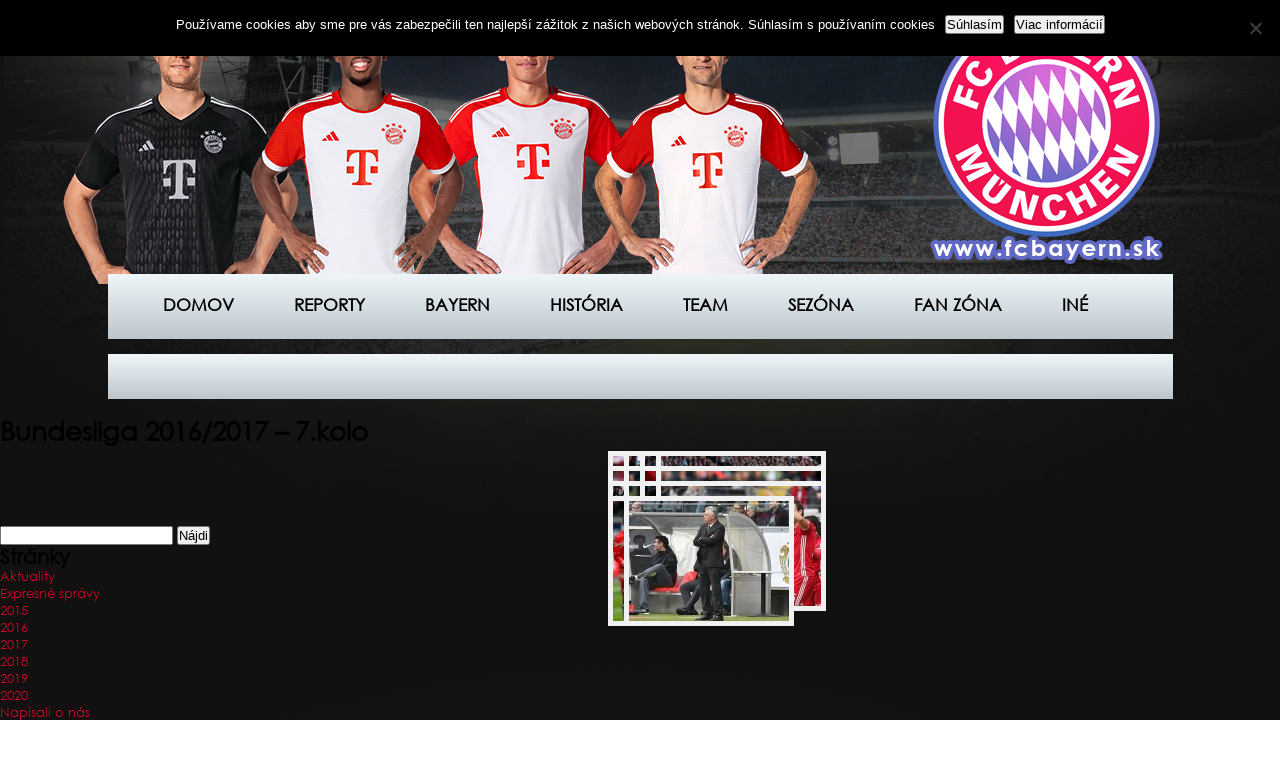

--- FILE ---
content_type: text/html; charset=UTF-8
request_url: https://www.fcbayern.sk/gallery/bundesliga-20162017-7-kolo/
body_size: 68834
content:
<!doctype html>
<html lang="sk-SK">
<head>
    <meta charset="UTF-8">
    <title>www.fcbayern.sk</title>
    <link rel="stylesheet" href="https://www.fcbayern.sk/wp-content/themes/bayern_sk/style.css"/>
    <meta name="description" content="Slovenský web fanúšikov FC Bayern Mníchov">
    <meta name="keywords" content="www.fcbayern.sk">
    <link rel='shortcut icon' type='image/x-icon' href='https://www.fcbayern.sk/wp-content/themes/bayern_sk/images/favicon.ico' />
    <meta name='robots' content='max-image-preview:large' />
<link rel="alternate" title="oEmbed (JSON)" type="application/json+oembed" href="https://www.fcbayern.sk/wp-json/oembed/1.0/embed?url=https%3A%2F%2Fwww.fcbayern.sk%2Fgallery%2Fbundesliga-20162017-7-kolo%2F" />
<link rel="alternate" title="oEmbed (XML)" type="text/xml+oembed" href="https://www.fcbayern.sk/wp-json/oembed/1.0/embed?url=https%3A%2F%2Fwww.fcbayern.sk%2Fgallery%2Fbundesliga-20162017-7-kolo%2F&#038;format=xml" />
<style id='wp-img-auto-sizes-contain-inline-css' type='text/css'>
img:is([sizes=auto i],[sizes^="auto," i]){contain-intrinsic-size:3000px 1500px}
/*# sourceURL=wp-img-auto-sizes-contain-inline-css */
</style>
<style id='wp-emoji-styles-inline-css' type='text/css'>

	img.wp-smiley, img.emoji {
		display: inline !important;
		border: none !important;
		box-shadow: none !important;
		height: 1em !important;
		width: 1em !important;
		margin: 0 0.07em !important;
		vertical-align: -0.1em !important;
		background: none !important;
		padding: 0 !important;
	}
/*# sourceURL=wp-emoji-styles-inline-css */
</style>
<style id='wp-block-library-inline-css' type='text/css'>
:root{--wp-block-synced-color:#7a00df;--wp-block-synced-color--rgb:122,0,223;--wp-bound-block-color:var(--wp-block-synced-color);--wp-editor-canvas-background:#ddd;--wp-admin-theme-color:#007cba;--wp-admin-theme-color--rgb:0,124,186;--wp-admin-theme-color-darker-10:#006ba1;--wp-admin-theme-color-darker-10--rgb:0,107,160.5;--wp-admin-theme-color-darker-20:#005a87;--wp-admin-theme-color-darker-20--rgb:0,90,135;--wp-admin-border-width-focus:2px}@media (min-resolution:192dpi){:root{--wp-admin-border-width-focus:1.5px}}.wp-element-button{cursor:pointer}:root .has-very-light-gray-background-color{background-color:#eee}:root .has-very-dark-gray-background-color{background-color:#313131}:root .has-very-light-gray-color{color:#eee}:root .has-very-dark-gray-color{color:#313131}:root .has-vivid-green-cyan-to-vivid-cyan-blue-gradient-background{background:linear-gradient(135deg,#00d084,#0693e3)}:root .has-purple-crush-gradient-background{background:linear-gradient(135deg,#34e2e4,#4721fb 50%,#ab1dfe)}:root .has-hazy-dawn-gradient-background{background:linear-gradient(135deg,#faaca8,#dad0ec)}:root .has-subdued-olive-gradient-background{background:linear-gradient(135deg,#fafae1,#67a671)}:root .has-atomic-cream-gradient-background{background:linear-gradient(135deg,#fdd79a,#004a59)}:root .has-nightshade-gradient-background{background:linear-gradient(135deg,#330968,#31cdcf)}:root .has-midnight-gradient-background{background:linear-gradient(135deg,#020381,#2874fc)}:root{--wp--preset--font-size--normal:16px;--wp--preset--font-size--huge:42px}.has-regular-font-size{font-size:1em}.has-larger-font-size{font-size:2.625em}.has-normal-font-size{font-size:var(--wp--preset--font-size--normal)}.has-huge-font-size{font-size:var(--wp--preset--font-size--huge)}.has-text-align-center{text-align:center}.has-text-align-left{text-align:left}.has-text-align-right{text-align:right}.has-fit-text{white-space:nowrap!important}#end-resizable-editor-section{display:none}.aligncenter{clear:both}.items-justified-left{justify-content:flex-start}.items-justified-center{justify-content:center}.items-justified-right{justify-content:flex-end}.items-justified-space-between{justify-content:space-between}.screen-reader-text{border:0;clip-path:inset(50%);height:1px;margin:-1px;overflow:hidden;padding:0;position:absolute;width:1px;word-wrap:normal!important}.screen-reader-text:focus{background-color:#ddd;clip-path:none;color:#444;display:block;font-size:1em;height:auto;left:5px;line-height:normal;padding:15px 23px 14px;text-decoration:none;top:5px;width:auto;z-index:100000}html :where(.has-border-color){border-style:solid}html :where([style*=border-top-color]){border-top-style:solid}html :where([style*=border-right-color]){border-right-style:solid}html :where([style*=border-bottom-color]){border-bottom-style:solid}html :where([style*=border-left-color]){border-left-style:solid}html :where([style*=border-width]){border-style:solid}html :where([style*=border-top-width]){border-top-style:solid}html :where([style*=border-right-width]){border-right-style:solid}html :where([style*=border-bottom-width]){border-bottom-style:solid}html :where([style*=border-left-width]){border-left-style:solid}html :where(img[class*=wp-image-]){height:auto;max-width:100%}:where(figure){margin:0 0 1em}html :where(.is-position-sticky){--wp-admin--admin-bar--position-offset:var(--wp-admin--admin-bar--height,0px)}@media screen and (max-width:600px){html :where(.is-position-sticky){--wp-admin--admin-bar--position-offset:0px}}

/*# sourceURL=wp-block-library-inline-css */
</style><style id='global-styles-inline-css' type='text/css'>
:root{--wp--preset--aspect-ratio--square: 1;--wp--preset--aspect-ratio--4-3: 4/3;--wp--preset--aspect-ratio--3-4: 3/4;--wp--preset--aspect-ratio--3-2: 3/2;--wp--preset--aspect-ratio--2-3: 2/3;--wp--preset--aspect-ratio--16-9: 16/9;--wp--preset--aspect-ratio--9-16: 9/16;--wp--preset--color--black: #000000;--wp--preset--color--cyan-bluish-gray: #abb8c3;--wp--preset--color--white: #ffffff;--wp--preset--color--pale-pink: #f78da7;--wp--preset--color--vivid-red: #cf2e2e;--wp--preset--color--luminous-vivid-orange: #ff6900;--wp--preset--color--luminous-vivid-amber: #fcb900;--wp--preset--color--light-green-cyan: #7bdcb5;--wp--preset--color--vivid-green-cyan: #00d084;--wp--preset--color--pale-cyan-blue: #8ed1fc;--wp--preset--color--vivid-cyan-blue: #0693e3;--wp--preset--color--vivid-purple: #9b51e0;--wp--preset--gradient--vivid-cyan-blue-to-vivid-purple: linear-gradient(135deg,rgb(6,147,227) 0%,rgb(155,81,224) 100%);--wp--preset--gradient--light-green-cyan-to-vivid-green-cyan: linear-gradient(135deg,rgb(122,220,180) 0%,rgb(0,208,130) 100%);--wp--preset--gradient--luminous-vivid-amber-to-luminous-vivid-orange: linear-gradient(135deg,rgb(252,185,0) 0%,rgb(255,105,0) 100%);--wp--preset--gradient--luminous-vivid-orange-to-vivid-red: linear-gradient(135deg,rgb(255,105,0) 0%,rgb(207,46,46) 100%);--wp--preset--gradient--very-light-gray-to-cyan-bluish-gray: linear-gradient(135deg,rgb(238,238,238) 0%,rgb(169,184,195) 100%);--wp--preset--gradient--cool-to-warm-spectrum: linear-gradient(135deg,rgb(74,234,220) 0%,rgb(151,120,209) 20%,rgb(207,42,186) 40%,rgb(238,44,130) 60%,rgb(251,105,98) 80%,rgb(254,248,76) 100%);--wp--preset--gradient--blush-light-purple: linear-gradient(135deg,rgb(255,206,236) 0%,rgb(152,150,240) 100%);--wp--preset--gradient--blush-bordeaux: linear-gradient(135deg,rgb(254,205,165) 0%,rgb(254,45,45) 50%,rgb(107,0,62) 100%);--wp--preset--gradient--luminous-dusk: linear-gradient(135deg,rgb(255,203,112) 0%,rgb(199,81,192) 50%,rgb(65,88,208) 100%);--wp--preset--gradient--pale-ocean: linear-gradient(135deg,rgb(255,245,203) 0%,rgb(182,227,212) 50%,rgb(51,167,181) 100%);--wp--preset--gradient--electric-grass: linear-gradient(135deg,rgb(202,248,128) 0%,rgb(113,206,126) 100%);--wp--preset--gradient--midnight: linear-gradient(135deg,rgb(2,3,129) 0%,rgb(40,116,252) 100%);--wp--preset--font-size--small: 13px;--wp--preset--font-size--medium: 20px;--wp--preset--font-size--large: 36px;--wp--preset--font-size--x-large: 42px;--wp--preset--spacing--20: 0.44rem;--wp--preset--spacing--30: 0.67rem;--wp--preset--spacing--40: 1rem;--wp--preset--spacing--50: 1.5rem;--wp--preset--spacing--60: 2.25rem;--wp--preset--spacing--70: 3.38rem;--wp--preset--spacing--80: 5.06rem;--wp--preset--shadow--natural: 6px 6px 9px rgba(0, 0, 0, 0.2);--wp--preset--shadow--deep: 12px 12px 50px rgba(0, 0, 0, 0.4);--wp--preset--shadow--sharp: 6px 6px 0px rgba(0, 0, 0, 0.2);--wp--preset--shadow--outlined: 6px 6px 0px -3px rgb(255, 255, 255), 6px 6px rgb(0, 0, 0);--wp--preset--shadow--crisp: 6px 6px 0px rgb(0, 0, 0);}:where(.is-layout-flex){gap: 0.5em;}:where(.is-layout-grid){gap: 0.5em;}body .is-layout-flex{display: flex;}.is-layout-flex{flex-wrap: wrap;align-items: center;}.is-layout-flex > :is(*, div){margin: 0;}body .is-layout-grid{display: grid;}.is-layout-grid > :is(*, div){margin: 0;}:where(.wp-block-columns.is-layout-flex){gap: 2em;}:where(.wp-block-columns.is-layout-grid){gap: 2em;}:where(.wp-block-post-template.is-layout-flex){gap: 1.25em;}:where(.wp-block-post-template.is-layout-grid){gap: 1.25em;}.has-black-color{color: var(--wp--preset--color--black) !important;}.has-cyan-bluish-gray-color{color: var(--wp--preset--color--cyan-bluish-gray) !important;}.has-white-color{color: var(--wp--preset--color--white) !important;}.has-pale-pink-color{color: var(--wp--preset--color--pale-pink) !important;}.has-vivid-red-color{color: var(--wp--preset--color--vivid-red) !important;}.has-luminous-vivid-orange-color{color: var(--wp--preset--color--luminous-vivid-orange) !important;}.has-luminous-vivid-amber-color{color: var(--wp--preset--color--luminous-vivid-amber) !important;}.has-light-green-cyan-color{color: var(--wp--preset--color--light-green-cyan) !important;}.has-vivid-green-cyan-color{color: var(--wp--preset--color--vivid-green-cyan) !important;}.has-pale-cyan-blue-color{color: var(--wp--preset--color--pale-cyan-blue) !important;}.has-vivid-cyan-blue-color{color: var(--wp--preset--color--vivid-cyan-blue) !important;}.has-vivid-purple-color{color: var(--wp--preset--color--vivid-purple) !important;}.has-black-background-color{background-color: var(--wp--preset--color--black) !important;}.has-cyan-bluish-gray-background-color{background-color: var(--wp--preset--color--cyan-bluish-gray) !important;}.has-white-background-color{background-color: var(--wp--preset--color--white) !important;}.has-pale-pink-background-color{background-color: var(--wp--preset--color--pale-pink) !important;}.has-vivid-red-background-color{background-color: var(--wp--preset--color--vivid-red) !important;}.has-luminous-vivid-orange-background-color{background-color: var(--wp--preset--color--luminous-vivid-orange) !important;}.has-luminous-vivid-amber-background-color{background-color: var(--wp--preset--color--luminous-vivid-amber) !important;}.has-light-green-cyan-background-color{background-color: var(--wp--preset--color--light-green-cyan) !important;}.has-vivid-green-cyan-background-color{background-color: var(--wp--preset--color--vivid-green-cyan) !important;}.has-pale-cyan-blue-background-color{background-color: var(--wp--preset--color--pale-cyan-blue) !important;}.has-vivid-cyan-blue-background-color{background-color: var(--wp--preset--color--vivid-cyan-blue) !important;}.has-vivid-purple-background-color{background-color: var(--wp--preset--color--vivid-purple) !important;}.has-black-border-color{border-color: var(--wp--preset--color--black) !important;}.has-cyan-bluish-gray-border-color{border-color: var(--wp--preset--color--cyan-bluish-gray) !important;}.has-white-border-color{border-color: var(--wp--preset--color--white) !important;}.has-pale-pink-border-color{border-color: var(--wp--preset--color--pale-pink) !important;}.has-vivid-red-border-color{border-color: var(--wp--preset--color--vivid-red) !important;}.has-luminous-vivid-orange-border-color{border-color: var(--wp--preset--color--luminous-vivid-orange) !important;}.has-luminous-vivid-amber-border-color{border-color: var(--wp--preset--color--luminous-vivid-amber) !important;}.has-light-green-cyan-border-color{border-color: var(--wp--preset--color--light-green-cyan) !important;}.has-vivid-green-cyan-border-color{border-color: var(--wp--preset--color--vivid-green-cyan) !important;}.has-pale-cyan-blue-border-color{border-color: var(--wp--preset--color--pale-cyan-blue) !important;}.has-vivid-cyan-blue-border-color{border-color: var(--wp--preset--color--vivid-cyan-blue) !important;}.has-vivid-purple-border-color{border-color: var(--wp--preset--color--vivid-purple) !important;}.has-vivid-cyan-blue-to-vivid-purple-gradient-background{background: var(--wp--preset--gradient--vivid-cyan-blue-to-vivid-purple) !important;}.has-light-green-cyan-to-vivid-green-cyan-gradient-background{background: var(--wp--preset--gradient--light-green-cyan-to-vivid-green-cyan) !important;}.has-luminous-vivid-amber-to-luminous-vivid-orange-gradient-background{background: var(--wp--preset--gradient--luminous-vivid-amber-to-luminous-vivid-orange) !important;}.has-luminous-vivid-orange-to-vivid-red-gradient-background{background: var(--wp--preset--gradient--luminous-vivid-orange-to-vivid-red) !important;}.has-very-light-gray-to-cyan-bluish-gray-gradient-background{background: var(--wp--preset--gradient--very-light-gray-to-cyan-bluish-gray) !important;}.has-cool-to-warm-spectrum-gradient-background{background: var(--wp--preset--gradient--cool-to-warm-spectrum) !important;}.has-blush-light-purple-gradient-background{background: var(--wp--preset--gradient--blush-light-purple) !important;}.has-blush-bordeaux-gradient-background{background: var(--wp--preset--gradient--blush-bordeaux) !important;}.has-luminous-dusk-gradient-background{background: var(--wp--preset--gradient--luminous-dusk) !important;}.has-pale-ocean-gradient-background{background: var(--wp--preset--gradient--pale-ocean) !important;}.has-electric-grass-gradient-background{background: var(--wp--preset--gradient--electric-grass) !important;}.has-midnight-gradient-background{background: var(--wp--preset--gradient--midnight) !important;}.has-small-font-size{font-size: var(--wp--preset--font-size--small) !important;}.has-medium-font-size{font-size: var(--wp--preset--font-size--medium) !important;}.has-large-font-size{font-size: var(--wp--preset--font-size--large) !important;}.has-x-large-font-size{font-size: var(--wp--preset--font-size--x-large) !important;}
/*# sourceURL=global-styles-inline-css */
</style>

<style id='classic-theme-styles-inline-css' type='text/css'>
/*! This file is auto-generated */
.wp-block-button__link{color:#fff;background-color:#32373c;border-radius:9999px;box-shadow:none;text-decoration:none;padding:calc(.667em + 2px) calc(1.333em + 2px);font-size:1.125em}.wp-block-file__button{background:#32373c;color:#fff;text-decoration:none}
/*# sourceURL=/wp-includes/css/classic-themes.min.css */
</style>
<link rel='stylesheet' id='cookie-notice-front-css' href='https://www.fcbayern.sk/wp-content/plugins/cookie-notice/css/front.min.css?ver=2.5.11' type='text/css' media='all' />
<link rel='stylesheet' id='wptg-styles-css' href='https://www.fcbayern.sk/wp-content/plugins/table-generator/css/style.css?ver=1.2' type='text/css' media='all' />
<script type="text/javascript" id="cookie-notice-front-js-before">
/* <![CDATA[ */
var cnArgs = {"ajaxUrl":"https:\/\/www.fcbayern.sk\/wp-admin\/admin-ajax.php","nonce":"6b0aad2ee1","hideEffect":"fade","position":"top","onScroll":false,"onScrollOffset":100,"onClick":false,"cookieName":"cookie_notice_accepted","cookieTime":2592000,"cookieTimeRejected":2592000,"globalCookie":false,"redirection":false,"cache":false,"revokeCookies":false,"revokeCookiesOpt":"automatic"};

//# sourceURL=cookie-notice-front-js-before
/* ]]> */
</script>
<script type="text/javascript" src="https://www.fcbayern.sk/wp-content/plugins/cookie-notice/js/front.min.js?ver=2.5.11" id="cookie-notice-front-js"></script>
<link rel="https://api.w.org/" href="https://www.fcbayern.sk/wp-json/" /><link rel="alternate" title="JSON" type="application/json" href="https://www.fcbayern.sk/wp-json/wp/v2/gallery/7496" /><link rel="EditURI" type="application/rsd+xml" title="RSD" href="https://www.fcbayern.sk/xmlrpc.php?rsd" />
<meta name="generator" content="WordPress 6.9" />
<link rel="canonical" href="https://www.fcbayern.sk/gallery/bundesliga-20162017-7-kolo/" />
<link rel='shortlink' href='https://www.fcbayern.sk/?p=7496' />
<script type="text/javascript">
<!--
/******************************************************************************
***   COPY PROTECTED BY http://chetangole.com/blog/wp-copyprotect/   version 3.1.0 ****
******************************************************************************/
function clickIE4(){
if (event.button==2){
return false;
}
}
function clickNS4(e){
if (document.layers||document.getElementById&&!document.all){
if (e.which==2||e.which==3){
return false;
}
}
}

if (document.layers){
document.captureEvents(Event.MOUSEDOWN);
document.onmousedown=clickNS4;
}
else if (document.all&&!document.getElementById){
document.onmousedown=clickIE4;
}

document.oncontextmenu=new Function("return false")
// --> 
</script>

<script type="text/javascript">
/******************************************************************************
***   COPY PROTECTED BY http://chetangole.com/blog/wp-copyprotect/   version 3.1.0 ****
******************************************************************************/
function disableSelection(target){
if (typeof target.onselectstart!="undefined") //For IE 
	target.onselectstart=function(){return false}
else if (typeof target.style.MozUserSelect!="undefined") //For Firefox
	target.style.MozUserSelect="none"
else //All other route (For Opera)
	target.onmousedown=function(){return false}
target.style.cursor = "default"
}
</script>
<link rel="icon" href="https://www.fcbayern.sk/wp-content/uploads/2015/10/cropped-fcb_priesvitne-32x32.png" sizes="32x32" />
<link rel="icon" href="https://www.fcbayern.sk/wp-content/uploads/2015/10/cropped-fcb_priesvitne-192x192.png" sizes="192x192" />
<link rel="apple-touch-icon" href="https://www.fcbayern.sk/wp-content/uploads/2015/10/cropped-fcb_priesvitne-180x180.png" />
<meta name="msapplication-TileImage" content="https://www.fcbayern.sk/wp-content/uploads/2015/10/cropped-fcb_priesvitne-270x270.png" />
		<style type="text/css" id="wp-custom-css">
			/*
sem vložte text
*/		</style>
		<link rel='stylesheet' id='dashicons-css' href='https://www.fcbayern.sk/wp-includes/css/dashicons.min.css?ver=6.9' type='text/css' media='all' />
<link rel='stylesheet' id='gllr_stylesheet-css' href='https://www.fcbayern.sk/wp-content/plugins/gallery-plugin/css/frontend_style.css?ver=4.7.6' type='text/css' media='all' />
<link rel='stylesheet' id='gllr_fancybox_stylesheet-css' href='https://www.fcbayern.sk/wp-content/plugins/gallery-plugin/fancybox/jquery.fancybox.min.css?ver=4.7.6' type='text/css' media='all' />
</head>
<body data-rsssl=1 class="wp-singular gallery-template-default single single-gallery postid-7496 wp-theme-bayern_sk cookies-not-set gllr_">

<header>
    <a href="https://www.fcbayern.sk">
        <img src="https://www.fcbayern.sk/wp-content/themes/bayern_sk/images/logo.png" alt="Logo" id="logo"/>
    </a>

    <div class="players"><!-- Players placeholder --></div>
</header>

<nav>
    <div class="menu-menu-1-container"><ul id="menu-menu-1" class="menu"><li id="menu-item-49" class="menu-item menu-item-type-custom menu-item-object-custom menu-item-home menu-item-49"><a href="https://www.fcbayern.sk/">Domov</a></li>
<li id="menu-item-1346" class="menu-item menu-item-type-custom menu-item-object-custom menu-item-1346"><a href="https://www.fcbayern.sk/aktuality/reporty/">Reporty</a></li>
<li id="menu-item-1328" class="menu-item menu-item-type-custom menu-item-object-custom menu-item-has-children menu-item-1328"><a href="#">Bayern</a>
<ul class="sub-menu">
	<li id="menu-item-290" class="menu-item menu-item-type-post_type menu-item-object-page menu-item-290"><a href="https://www.fcbayern.sk/bayern/info/">Info</a></li>
	<li id="menu-item-1788" class="menu-item menu-item-type-custom menu-item-object-custom menu-item-has-children menu-item-1788"><a href="#">Vedenie</a>
	<ul class="sub-menu">
		<li id="menu-item-1790" class="menu-item menu-item-type-post_type menu-item-object-page menu-item-1790"><a href="https://www.fcbayern.sk/bayern/vedenie/fcb-ag/">FCB AG</a></li>
		<li id="menu-item-1791" class="menu-item menu-item-type-post_type menu-item-object-page menu-item-1791"><a href="https://www.fcbayern.sk/bayern/vedenie/fcb-e-v/">FCB e.V.</a></li>
		<li id="menu-item-1792" class="menu-item menu-item-type-post_type menu-item-object-page menu-item-1792"><a href="https://www.fcbayern.sk/bayern/vedenie/fcb-hilfe-e-v/">FCB Hilfe e.V.</a></li>
	</ul>
</li>
	<li id="menu-item-287" class="menu-item menu-item-type-post_type menu-item-object-page menu-item-287"><a href="https://www.fcbayern.sk/bayern/akcionari/">Akcionári</a></li>
	<li id="menu-item-293" class="menu-item menu-item-type-post_type menu-item-object-page menu-item-293"><a href="https://www.fcbayern.sk/bayern/partneri/">Partneri</a></li>
	<li id="menu-item-288" class="menu-item menu-item-type-post_type menu-item-object-page menu-item-288"><a href="https://www.fcbayern.sk/bayern/charita/">Charita</a></li>
	<li id="menu-item-289" class="menu-item menu-item-type-post_type menu-item-object-page menu-item-289"><a href="https://www.fcbayern.sk/bayern/hymna/">Hymna</a></li>
	<li id="menu-item-295" class="menu-item menu-item-type-post_type menu-item-object-page menu-item-295"><a href="https://www.fcbayern.sk/bayern/stadion/">Štadión</a></li>
	<li id="menu-item-294" class="menu-item menu-item-type-post_type menu-item-object-page menu-item-294"><a href="https://www.fcbayern.sk/bayern/sabener-strasse/">Säbener strasse</a></li>
	<li id="menu-item-291" class="menu-item menu-item-type-post_type menu-item-object-page menu-item-291"><a href="https://www.fcbayern.sk/bayern/kontakt/">Kontakt</a></li>
</ul>
</li>
<li id="menu-item-1696" class="menu-item menu-item-type-custom menu-item-object-custom menu-item-has-children menu-item-1696"><a href="#">História</a>
<ul class="sub-menu">
	<li id="menu-item-286" class="menu-item menu-item-type-post_type menu-item-object-page menu-item-286"><a href="https://www.fcbayern.sk/historia/zalozenie/">Založenie</a></li>
	<li id="menu-item-285" class="menu-item menu-item-type-post_type menu-item-object-page menu-item-285"><a href="https://www.fcbayern.sk/historia/uspechy/">Úspechy</a></li>
	<li id="menu-item-280" class="menu-item menu-item-type-post_type menu-item-object-page menu-item-280"><a href="https://www.fcbayern.sk/historia/loga/">Logá</a></li>
	<li id="menu-item-282" class="menu-item menu-item-type-post_type menu-item-object-page menu-item-282"><a href="https://www.fcbayern.sk/historia/stadiony/">Štadióny</a></li>
	<li id="menu-item-283" class="menu-item menu-item-type-post_type menu-item-object-page menu-item-283"><a href="https://www.fcbayern.sk/historia/prezidenti/">Prezidenti</a></li>
	<li id="menu-item-284" class="menu-item menu-item-type-post_type menu-item-object-page menu-item-284"><a href="https://www.fcbayern.sk/historia/treneri/">Tréneri</a></li>
	<li id="menu-item-281" class="menu-item menu-item-type-post_type menu-item-object-page menu-item-281"><a href="https://www.fcbayern.sk/historia/sien-slavy/">Sieň slávy</a></li>
	<li id="menu-item-279" class="menu-item menu-item-type-post_type menu-item-object-page menu-item-279"><a href="https://www.fcbayern.sk/historia/umiestnenie/">Umiestnenie</a></li>
	<li id="menu-item-278" class="menu-item menu-item-type-post_type menu-item-object-page menu-item-278"><a href="https://www.fcbayern.sk/historia/kanonieri/">Kanonieri</a></li>
	<li id="menu-item-277" class="menu-item menu-item-type-post_type menu-item-object-page menu-item-277"><a href="https://www.fcbayern.sk/historia/kapitani/">Kapitáni</a></li>
	<li id="menu-item-276" class="menu-item menu-item-type-post_type menu-item-object-page menu-item-276"><a href="https://www.fcbayern.sk/historia/vyhlasenia/">Vyhlásenia</a></li>
</ul>
</li>
<li id="menu-item-11553" class="menu-item menu-item-type-post_type menu-item-object-page menu-item-11553"><a href="https://www.fcbayern.sk/team/team/">Team</a></li>
<li id="menu-item-1745" class="menu-item menu-item-type-custom menu-item-object-custom menu-item-has-children menu-item-1745"><a href="#">Sezóna</a>
<ul class="sub-menu">
	<li id="menu-item-1747" class="menu-item menu-item-type-post_type menu-item-object-page menu-item-1747"><a href="https://www.fcbayern.sk/sezona/bundesliga/">Bundesliga</a></li>
	<li id="menu-item-1746" class="menu-item menu-item-type-post_type menu-item-object-page menu-item-1746"><a href="https://www.fcbayern.sk/sezona/tabulka-bundesligy/">Tabuľka Bundesligy</a></li>
	<li id="menu-item-1761" class="menu-item menu-item-type-post_type menu-item-object-page menu-item-1761"><a href="https://www.fcbayern.sk/sezona/liga-majstrov/">Liga majstrov</a></li>
	<li id="menu-item-1757" class="menu-item menu-item-type-post_type menu-item-object-page menu-item-1757"><a href="https://www.fcbayern.sk/sezona/nemecky-pohar/">Nemecký pohár</a></li>
	<li id="menu-item-1776" class="menu-item menu-item-type-post_type menu-item-object-page menu-item-1776"><a href="https://www.fcbayern.sk/sezona/nemecky-superpohar/">Nemecký Superpohár</a></li>
	<li id="menu-item-15519" class="menu-item menu-item-type-post_type menu-item-object-page menu-item-15519"><a href="https://www.fcbayern.sk/sezona/uefa-superpohar/">UEFA Superpohár</a></li>
	<li id="menu-item-16297" class="menu-item menu-item-type-post_type menu-item-object-page menu-item-16297"><a href="https://www.fcbayern.sk/sezona/majstrovstva-sveta-klubov/">Majstrovstvá sveta klubov</a></li>
</ul>
</li>
<li id="menu-item-1777" class="menu-item menu-item-type-custom menu-item-object-custom menu-item-has-children menu-item-1777"><a href="#">Fan zóna</a>
<ul class="sub-menu">
	<li id="menu-item-1778" class="menu-item menu-item-type-post_type menu-item-object-page menu-item-1778"><a href="https://www.fcbayern.sk/fan-zona/bayern-rivvis/">Bayern Rivvis</a></li>
	<li id="menu-item-1794" class="menu-item menu-item-type-post_type menu-item-object-page menu-item-1794"><a href="https://www.fcbayern.sk/fan-zona/fankluby/">Fankluby</a></li>
	<li id="menu-item-1779" class="menu-item menu-item-type-post_type menu-item-object-page menu-item-1779"><a href="https://www.fcbayern.sk/fan-zona/foto/">Foto</a></li>
	<li id="menu-item-1793" class="menu-item menu-item-type-post_type menu-item-object-page menu-item-1793"><a href="https://www.fcbayern.sk/fan-zona/screensaver/">Screensaver</a></li>
</ul>
</li>
<li id="menu-item-11559" class="menu-item menu-item-type-post_type menu-item-object-page menu-item-has-children menu-item-11559"><a href="https://www.fcbayern.sk/ine/">Iné</a>
<ul class="sub-menu">
	<li id="menu-item-15829" class="menu-item menu-item-type-post_type menu-item-object-page menu-item-15829"><a href="https://www.fcbayern.sk/ine/o-webe/">O webe</a></li>
	<li id="menu-item-1337" class="menu-item menu-item-type-post_type menu-item-object-page menu-item-1337"><a href="https://www.fcbayern.sk/ine/prihovor-autora/">Príhovor autora</a></li>
	<li id="menu-item-1336" class="menu-item menu-item-type-post_type menu-item-object-page menu-item-1336"><a href="https://www.fcbayern.sk/ine/kontakt-na-admina/">Kontakt na admina</a></li>
	<li id="menu-item-11561" class="menu-item menu-item-type-post_type menu-item-object-page menu-item-privacy-policy menu-item-11561"><a rel="privacy-policy" href="https://www.fcbayern.sk/zasady-ochrany-osobnych-udajov/">Zásady ochrany osobných údajov</a></li>
</ul>
</li>
</ul></div></nav>

            <a href="https://www.fcbayern.sk/aktuality/napisali-o-nas/2020-2/">
            <div class="aktuality-lista">
                <br>            </div>
            </a>
            	<div class="content-area">
		<div id="container" class="site-content site-main">
			<div id="content" class="hentry">
										<h1 class="home_page_title entry-header">Bundesliga 2016/2017 – 7.kolo</h1>
						<div class="gallery_box_single entry-content">
																<div class="gallery clearfix gllr_grid" data-columns="4" data-border-width="5">
																						<div class="gllr_image_row">
																							<div class="gllr_image_block">
													<p style="width:10px;height:10px;">
																												<a rel="gallery_fancybox_7496" href="https://www.fcbayern.sk/wp-content/uploads/2016/10/fra_fcb_01-1024x576.jpg" title="" >
															<img width="" height="" style="width:px; height:px; border-width: 5px; border-color:#f1f1f1;border: 5px solid #f1f1f1" alt="" title="" src="https://www.fcbayern.sk/wp-content/uploads/2016/10/fra_fcb_01-160x120.jpg" rel="https://www.fcbayern.sk/wp-content/uploads/2016/10/fra_fcb_01.jpg" />
														</a>
																											</p>
																									</div><!-- .gllr_image_block -->
																							<div class="gllr_image_block">
													<p style="width:10px;height:10px;">
																												<a rel="gallery_fancybox_7496" href="https://www.fcbayern.sk/wp-content/uploads/2016/10/fra_fcb_02-1024x576.jpg" title="" >
															<img width="" height="" style="width:px; height:px; border-width: 5px; border-color:#f1f1f1;border: 5px solid #f1f1f1" alt="" title="" src="https://www.fcbayern.sk/wp-content/uploads/2016/10/fra_fcb_02-160x120.jpg" rel="https://www.fcbayern.sk/wp-content/uploads/2016/10/fra_fcb_02.jpg" />
														</a>
																											</p>
																									</div><!-- .gllr_image_block -->
																							<div class="gllr_image_block">
													<p style="width:10px;height:10px;">
																												<a rel="gallery_fancybox_7496" href="https://www.fcbayern.sk/wp-content/uploads/2016/10/fra_fcb_03-1024x576.jpg" title="" >
															<img width="" height="" style="width:px; height:px; border-width: 5px; border-color:#f1f1f1;border: 5px solid #f1f1f1" alt="" title="" src="https://www.fcbayern.sk/wp-content/uploads/2016/10/fra_fcb_03-160x120.jpg" rel="https://www.fcbayern.sk/wp-content/uploads/2016/10/fra_fcb_03.jpg" />
														</a>
																											</p>
																									</div><!-- .gllr_image_block -->
																							<div class="gllr_image_block">
													<p style="width:10px;height:10px;">
																												<a rel="gallery_fancybox_7496" href="https://www.fcbayern.sk/wp-content/uploads/2016/10/fra_fcb_04-1024x576.jpg" title="" >
															<img width="" height="" style="width:px; height:px; border-width: 5px; border-color:#f1f1f1;border: 5px solid #f1f1f1" alt="" title="" src="https://www.fcbayern.sk/wp-content/uploads/2016/10/fra_fcb_04-160x120.jpg" rel="https://www.fcbayern.sk/wp-content/uploads/2016/10/fra_fcb_04.jpg" />
														</a>
																											</p>
																									</div><!-- .gllr_image_block -->
																							</div><!-- .gllr_image_row -->
																							<div class="gllr_image_row">
																							<div class="gllr_image_block">
													<p style="width:10px;height:10px;">
																												<a rel="gallery_fancybox_7496" href="https://www.fcbayern.sk/wp-content/uploads/2016/10/fra_fcb_05-1024x576.jpg" title="" >
															<img width="" height="" style="width:px; height:px; border-width: 5px; border-color:#f1f1f1;border: 5px solid #f1f1f1" alt="" title="" src="https://www.fcbayern.sk/wp-content/uploads/2016/10/fra_fcb_05-160x120.jpg" rel="https://www.fcbayern.sk/wp-content/uploads/2016/10/fra_fcb_05.jpg" />
														</a>
																											</p>
																									</div><!-- .gllr_image_block -->
																							<div class="gllr_image_block">
													<p style="width:10px;height:10px;">
																												<a rel="gallery_fancybox_7496" href="https://www.fcbayern.sk/wp-content/uploads/2016/10/fra_fcb_06-1024x576.jpg" title="" >
															<img width="" height="" style="width:px; height:px; border-width: 5px; border-color:#f1f1f1;border: 5px solid #f1f1f1" alt="" title="" src="https://www.fcbayern.sk/wp-content/uploads/2016/10/fra_fcb_06-160x120.jpg" rel="https://www.fcbayern.sk/wp-content/uploads/2016/10/fra_fcb_06.jpg" />
														</a>
																											</p>
																									</div><!-- .gllr_image_block -->
																							<div class="gllr_image_block">
													<p style="width:10px;height:10px;">
																												<a rel="gallery_fancybox_7496" href="https://www.fcbayern.sk/wp-content/uploads/2016/10/fra_fcb_07-1024x576.jpg" title="" >
															<img width="" height="" style="width:px; height:px; border-width: 5px; border-color:#f1f1f1;border: 5px solid #f1f1f1" alt="" title="" src="https://www.fcbayern.sk/wp-content/uploads/2016/10/fra_fcb_07-160x120.jpg" rel="https://www.fcbayern.sk/wp-content/uploads/2016/10/fra_fcb_07.jpg" />
														</a>
																											</p>
																									</div><!-- .gllr_image_block -->
																							<div class="gllr_image_block">
													<p style="width:10px;height:10px;">
																												<a rel="gallery_fancybox_7496" href="https://www.fcbayern.sk/wp-content/uploads/2016/10/fra_fcb_08-1024x576.jpg" title="" >
															<img width="" height="" style="width:px; height:px; border-width: 5px; border-color:#f1f1f1;border: 5px solid #f1f1f1" alt="" title="" src="https://www.fcbayern.sk/wp-content/uploads/2016/10/fra_fcb_08-160x120.jpg" rel="https://www.fcbayern.sk/wp-content/uploads/2016/10/fra_fcb_08.jpg" />
														</a>
																											</p>
																									</div><!-- .gllr_image_block -->
																							</div><!-- .gllr_image_row -->
																							<div class="gllr_image_row">
																							<div class="gllr_image_block">
													<p style="width:10px;height:10px;">
																												<a rel="gallery_fancybox_7496" href="https://www.fcbayern.sk/wp-content/uploads/2016/10/fra_fcb_09-1024x576.jpg" title="" >
															<img width="" height="" style="width:px; height:px; border-width: 5px; border-color:#f1f1f1;border: 5px solid #f1f1f1" alt="" title="" src="https://www.fcbayern.sk/wp-content/uploads/2016/10/fra_fcb_09-160x120.jpg" rel="https://www.fcbayern.sk/wp-content/uploads/2016/10/fra_fcb_09.jpg" />
														</a>
																											</p>
																									</div><!-- .gllr_image_block -->
																							<div class="gllr_image_block">
													<p style="width:10px;height:10px;">
																												<a rel="gallery_fancybox_7496" href="https://www.fcbayern.sk/wp-content/uploads/2016/10/fra_fcb_10-1024x576.jpg" title="" >
															<img width="" height="" style="width:px; height:px; border-width: 5px; border-color:#f1f1f1;border: 5px solid #f1f1f1" alt="" title="" src="https://www.fcbayern.sk/wp-content/uploads/2016/10/fra_fcb_10-160x120.jpg" rel="https://www.fcbayern.sk/wp-content/uploads/2016/10/fra_fcb_10.jpg" />
														</a>
																											</p>
																									</div><!-- .gllr_image_block -->
																							<div class="gllr_image_block">
													<p style="width:10px;height:10px;">
																												<a rel="gallery_fancybox_7496" href="https://www.fcbayern.sk/wp-content/uploads/2016/10/fra_fcb_11-1024x576.jpg" title="" >
															<img width="" height="" style="width:px; height:px; border-width: 5px; border-color:#f1f1f1;border: 5px solid #f1f1f1" alt="" title="" src="https://www.fcbayern.sk/wp-content/uploads/2016/10/fra_fcb_11-160x120.jpg" rel="https://www.fcbayern.sk/wp-content/uploads/2016/10/fra_fcb_11.jpg" />
														</a>
																											</p>
																									</div><!-- .gllr_image_block -->
																							<div class="gllr_image_block">
													<p style="width:10px;height:10px;">
																												<a rel="gallery_fancybox_7496" href="https://www.fcbayern.sk/wp-content/uploads/2016/10/fra_fcb_12-1024x576.jpg" title="" >
															<img width="" height="" style="width:px; height:px; border-width: 5px; border-color:#f1f1f1;border: 5px solid #f1f1f1" alt="" title="" src="https://www.fcbayern.sk/wp-content/uploads/2016/10/fra_fcb_12-160x120.jpg" rel="https://www.fcbayern.sk/wp-content/uploads/2016/10/fra_fcb_12.jpg" />
														</a>
																											</p>
																									</div><!-- .gllr_image_block -->
																							</div><!-- .gllr_image_row -->
																							<div class="gllr_image_row">
																							<div class="gllr_image_block">
													<p style="width:10px;height:10px;">
																												<a rel="gallery_fancybox_7496" href="https://www.fcbayern.sk/wp-content/uploads/2016/10/fra_fcb_13-1024x576.jpg" title="" >
															<img width="" height="" style="width:px; height:px; border-width: 5px; border-color:#f1f1f1;border: 5px solid #f1f1f1" alt="" title="" src="https://www.fcbayern.sk/wp-content/uploads/2016/10/fra_fcb_13-160x120.jpg" rel="https://www.fcbayern.sk/wp-content/uploads/2016/10/fra_fcb_13.jpg" />
														</a>
																											</p>
																									</div><!-- .gllr_image_block -->
																							<div class="gllr_image_block">
													<p style="width:10px;height:10px;">
																												<a rel="gallery_fancybox_7496" href="https://www.fcbayern.sk/wp-content/uploads/2016/10/fra_fcb_14-1024x576.jpg" title="" >
															<img width="" height="" style="width:px; height:px; border-width: 5px; border-color:#f1f1f1;border: 5px solid #f1f1f1" alt="" title="" src="https://www.fcbayern.sk/wp-content/uploads/2016/10/fra_fcb_14-160x120.jpg" rel="https://www.fcbayern.sk/wp-content/uploads/2016/10/fra_fcb_14.jpg" />
														</a>
																											</p>
																									</div><!-- .gllr_image_block -->
																						</div><!-- .gllr_image_row -->
																			</div><!-- .gallery.clearfix -->
														</div><!-- .gallery_box_single -->
									<div class="gllr_clear"></div>
			</div><!-- #content -->
					</div><!-- #container -->
	</div><!-- .content-area -->
		<div id="sidebar" role="complementary">
		<ul>
						<li>
				<form role="search" method="get" id="searchform" class="searchform" action="https://www.fcbayern.sk/">
				<div>
					<label class="screen-reader-text" for="s">Hľadať:</label>
					<input type="text" value="" name="s" id="s" />
					<input type="submit" id="searchsubmit" value="Nájdi" />
				</div>
			</form>			</li>

			<!-- Author information is disabled per default. Uncomment and fill in your details if you want to use it.
			<li><h2>Autor</h2>
			<p>A little something about you, the author. Nothing lengthy, just an overview.</p>
			</li>
			-->

						</ul>
		<ul role="navigation">
				<li class="pagenav"><h2>Stránky</h2><ul><li class="page_item page-item-26 page_item_has_children"><a href="https://www.fcbayern.sk/aktuality/">Aktuality</a>
<ul class='children'>
	<li class="page_item page-item-76 page_item_has_children"><a href="https://www.fcbayern.sk/aktuality/expresne-spravy/">Expresné správy</a>
	<ul class='children'>
		<li class="page_item page-item-171"><a href="https://www.fcbayern.sk/aktuality/expresne-spravy/2015-2/">2015</a></li>
		<li class="page_item page-item-4013"><a href="https://www.fcbayern.sk/aktuality/expresne-spravy/2016-2/">2016</a></li>
		<li class="page_item page-item-8523"><a href="https://www.fcbayern.sk/aktuality/expresne-spravy/2017-2/">2017</a></li>
		<li class="page_item page-item-10689"><a href="https://www.fcbayern.sk/aktuality/expresne-spravy/2018-2/">2018</a></li>
		<li class="page_item page-item-12596"><a href="https://www.fcbayern.sk/aktuality/expresne-spravy/2019-2/">2019</a></li>
		<li class="page_item page-item-14582"><a href="https://www.fcbayern.sk/aktuality/expresne-spravy/2020-2/">2020</a></li>
	</ul>
</li>
	<li class="page_item page-item-78 page_item_has_children"><a href="https://www.fcbayern.sk/aktuality/napisali-o-nas/">Napísali o nás</a>
	<ul class='children'>
		<li class="page_item page-item-182"><a href="https://www.fcbayern.sk/aktuality/napisali-o-nas/2015-2/">2015</a></li>
		<li class="page_item page-item-4011"><a href="https://www.fcbayern.sk/aktuality/napisali-o-nas/2016-2/">2016</a></li>
		<li class="page_item page-item-8525"><a href="https://www.fcbayern.sk/aktuality/napisali-o-nas/2017-2/">2017</a></li>
		<li class="page_item page-item-10687"><a href="https://www.fcbayern.sk/aktuality/napisali-o-nas/2018-2/">2018</a></li>
		<li class="page_item page-item-12598"><a href="https://www.fcbayern.sk/aktuality/napisali-o-nas/2019-2/">2019</a></li>
		<li class="page_item page-item-14585"><a href="https://www.fcbayern.sk/aktuality/napisali-o-nas/2020-2/">2020</a></li>
	</ul>
</li>
	<li class="page_item page-item-184"><a href="https://www.fcbayern.sk/aktuality/reporty/">Reporty</a></li>
</ul>
</li>
<li class="page_item page-item-125"><a href="https://www.fcbayern.sk/alt-www/">Alt www</a></li>
<li class="page_item page-item-4"><a href="https://www.fcbayern.sk/archive/">Archív</a></li>
<li class="page_item page-item-28 page_item_has_children"><a href="https://www.fcbayern.sk/bayern/">Bayern</a>
<ul class='children'>
	<li class="page_item page-item-204"><a href="https://www.fcbayern.sk/bayern/akcionari/">Akcionári</a></li>
	<li class="page_item page-item-208"><a href="https://www.fcbayern.sk/bayern/charita/">Charita</a></li>
	<li class="page_item page-item-210"><a href="https://www.fcbayern.sk/bayern/hymna/">Hymna</a></li>
	<li class="page_item page-item-192"><a href="https://www.fcbayern.sk/bayern/info/">Info</a></li>
	<li class="page_item page-item-218"><a href="https://www.fcbayern.sk/bayern/kontakt/">Kontakt</a></li>
	<li class="page_item page-item-206"><a href="https://www.fcbayern.sk/bayern/partneri/">Partneri</a></li>
	<li class="page_item page-item-214"><a href="https://www.fcbayern.sk/bayern/sabener-strasse/">Säbener strasse</a></li>
	<li class="page_item page-item-212"><a href="https://www.fcbayern.sk/bayern/stadion/">Štadión</a></li>
	<li class="page_item page-item-194 page_item_has_children"><a href="https://www.fcbayern.sk/bayern/vedenie/">Vedenie</a>
	<ul class='children'>
		<li class="page_item page-item-202"><a href="https://www.fcbayern.sk/bayern/vedenie/dozorna-rada/">Dozorná rada</a></li>
		<li class="page_item page-item-196"><a href="https://www.fcbayern.sk/bayern/vedenie/fcb-ag/">FCB AG</a></li>
		<li class="page_item page-item-198"><a href="https://www.fcbayern.sk/bayern/vedenie/fcb-e-v/">FCB e.V.</a></li>
		<li class="page_item page-item-200"><a href="https://www.fcbayern.sk/bayern/vedenie/fcb-hilfe-e-v/">FCB Hilfe e.V.</a></li>
	</ul>
</li>
</ul>
</li>
<li class="page_item page-item-37 page_item_has_children"><a href="https://www.fcbayern.sk/fan-zona/">Fan Zóna</a>
<ul class='children'>
	<li class="page_item page-item-259"><a href="https://www.fcbayern.sk/fan-zona/bayern-rivvis/">Bayern Rivvis</a></li>
	<li class="page_item page-item-257"><a href="https://www.fcbayern.sk/fan-zona/fankluby/">Fankluby</a></li>
	<li class="page_item page-item-263"><a href="https://www.fcbayern.sk/fan-zona/foto/">Foto</a></li>
	<li class="page_item page-item-261"><a href="https://www.fcbayern.sk/fan-zona/screensaver/">Screensaver</a></li>
</ul>
</li>
<li class="page_item page-item-30 page_item_has_children"><a href="https://www.fcbayern.sk/historia/">História</a>
<ul class='children'>
	<li class="page_item page-item-236"><a href="https://www.fcbayern.sk/historia/kanonieri/">Kanonieri</a></li>
	<li class="page_item page-item-238"><a href="https://www.fcbayern.sk/historia/kapitani/">Kapitáni</a></li>
	<li class="page_item page-item-224"><a href="https://www.fcbayern.sk/historia/loga/">Logá</a></li>
	<li class="page_item page-item-228"><a href="https://www.fcbayern.sk/historia/prezidenti/">Prezidenti</a></li>
	<li class="page_item page-item-232"><a href="https://www.fcbayern.sk/historia/sien-slavy/">Sieň slávy</a></li>
	<li class="page_item page-item-226"><a href="https://www.fcbayern.sk/historia/stadiony/">Štadióny</a></li>
	<li class="page_item page-item-230"><a href="https://www.fcbayern.sk/historia/treneri/">Tréneri</a></li>
	<li class="page_item page-item-234"><a href="https://www.fcbayern.sk/historia/umiestnenie/">Umiestnenie</a></li>
	<li class="page_item page-item-222"><a href="https://www.fcbayern.sk/historia/uspechy/">Úspechy</a></li>
	<li class="page_item page-item-240"><a href="https://www.fcbayern.sk/historia/vyhlasenia/">Vyhlásenia</a></li>
	<li class="page_item page-item-220"><a href="https://www.fcbayern.sk/historia/zalozenie/">Založenie</a></li>
</ul>
</li>
<li class="page_item page-item-24"><a href="https://www.fcbayern.sk/home/">Home</a></li>
<li class="page_item page-item-11557 page_item_has_children"><a href="https://www.fcbayern.sk/ine/">Iné</a>
<ul class='children'>
	<li class="page_item page-item-190"><a href="https://www.fcbayern.sk/ine/kontakt-na-admina/">Kontakt na admina</a></li>
	<li class="page_item page-item-15827"><a href="https://www.fcbayern.sk/ine/o-webe/">O webe</a></li>
	<li class="page_item page-item-188"><a href="https://www.fcbayern.sk/ine/prihovor-autora/">Príhovor autora</a></li>
</ul>
</li>
<li class="page_item page-item-74"><a href="https://www.fcbayern.sk/novinky/">Novinky</a></li>
<li class="page_item page-item-35 page_item_has_children"><a href="https://www.fcbayern.sk/sezona/">Sezóna</a>
<ul class='children'>
	<li class="page_item page-item-103"><a href="https://www.fcbayern.sk/sezona/bundesliga/">Bundesliga</a></li>
	<li class="page_item page-item-253"><a href="https://www.fcbayern.sk/sezona/liga-majstrov/">Liga majstrov</a></li>
	<li class="page_item page-item-251"><a href="https://www.fcbayern.sk/sezona/nemecky-pohar/">Nemecký pohár</a></li>
	<li class="page_item page-item-255"><a href="https://www.fcbayern.sk/sezona/nemecky-superpohar/">Nemecký Superpohár</a></li>
	<li class="page_item page-item-249"><a href="https://www.fcbayern.sk/sezona/tabulka-bundesligy/">Tabuľka Bundesligy</a></li>
	<li class="page_item page-item-15517"><a href="https://www.fcbayern.sk/sezona/uefa-superpohar/">UEFA Superpohár</a></li>
	<li class="page_item page-item-16292"><a href="https://www.fcbayern.sk/sezona/majstrovstva-sveta-klubov/">Majstrovstvá sveta klubov</a></li>
</ul>
</li>
<li class="page_item page-item-371"><a href="https://www.fcbayern.sk/supercup-2015/">Supercup 2015</a></li>
<li class="page_item page-item-33 page_item_has_children"><a href="https://www.fcbayern.sk/team/">Team</a>
<ul class='children'>
	<li class="page_item page-item-244 page_item_has_children"><a href="https://www.fcbayern.sk/team/hraci/">Hráči</a>
	<ul class='children'>
		<li class="page_item page-item-15472"><a href="https://www.fcbayern.sk/team/hraci/adrian-fein/">Adrian Fein</a></li>
		<li class="page_item page-item-15434"><a href="https://www.fcbayern.sk/team/hraci/alexander-nubel/">Alexander Nübel</a></li>
		<li class="page_item page-item-9812"><a href="https://www.fcbayern.sk/team/hraci/alphonso-davies/">Alphonso Davies</a></li>
		<li class="page_item page-item-14459"><a href="https://www.fcbayern.sk/team/hraci/alvaro-odriozola/">Álvaro Odriozola</a></li>
		<li class="page_item page-item-1109"><a href="https://www.fcbayern.sk/team/hraci/benjamin-pavard/">Benjamin Pavard</a></li>
		<li class="page_item page-item-15611"><a href="https://www.fcbayern.sk/team/hraci/buona-sarr/">Buona Sarr</a></li>
		<li class="page_item page-item-17112"><a href="https://www.fcbayern.sk/team/hraci/chris-richards/">Chris Richards</a></li>
		<li class="page_item page-item-110"><a href="https://www.fcbayern.sk/team/hraci/christian-fruchtl/">Christian Früchtl</a></li>
		<li class="page_item page-item-9802"><a href="https://www.fcbayern.sk/team/hraci/corentin-tolisso/">Corentin Tolisso</a></li>
		<li class="page_item page-item-1106"><a href="https://www.fcbayern.sk/team/hraci/david-alaba/">David Alaba</a></li>
		<li class="page_item page-item-17104"><a href="https://www.fcbayern.sk/team/hraci/dayot-upamecano/">Dayot Upamecano</a></li>
		<li class="page_item page-item-15615"><a href="https://www.fcbayern.sk/team/hraci/douglas-costa-de-souza/">Douglas Costa de Souza</a></li>
		<li class="page_item page-item-15613"><a href="https://www.fcbayern.sk/team/hraci/eric-maxim-choupo-moting/">Eric Maxim Choupo-Moting</a></li>
		<li class="page_item page-item-1218"><a href="https://www.fcbayern.sk/team/hraci/fiete-arp/">Fiete Arp</a></li>
		<li class="page_item page-item-1118"><a href="https://www.fcbayern.sk/team/hraci/franck-ribery/">Franck Ribéry</a></li>
		<li class="page_item page-item-13971"><a href="https://www.fcbayern.sk/team/hraci/ivan-perisic/">Ivan Perišič</a></li>
		<li class="page_item page-item-17141"><a href="https://www.fcbayern.sk/team/hraci/jamal-musiala/">Jamal Musiala</a></li>
		<li class="page_item page-item-1121"><a href="https://www.fcbayern.sk/team/hraci/javi-martinez/">Javi Martínez</a></li>
		<li class="page_item page-item-157"><a href="https://www.fcbayern.sk/team/hraci/jerome-boateng/">Jérôme Boateng</a></li>
		<li class="page_item page-item-1224"><a href="https://www.fcbayern.sk/team/hraci/joshua-kimmich/">Joshua Kimmich</a></li>
		<li class="page_item page-item-15486"><a href="https://www.fcbayern.sk/team/hraci/joshua-zirkzee/">Joshua Zirkzee</a></li>
		<li class="page_item page-item-2276"><a href="https://www.fcbayern.sk/team/hraci/kingsley-coman/">Kingsley Coman</a></li>
		<li class="page_item page-item-13957"><a href="https://www.fcbayern.sk/team/hraci/lars-lucas-mai/">Lars Lucas Mai</a></li>
		<li class="page_item page-item-11592"><a href="https://www.fcbayern.sk/team/hraci/leon-goretzka/">Leon Goretzka</a></li>
		<li class="page_item page-item-15481"><a href="https://www.fcbayern.sk/team/hraci/leroy-sane/">Leroy Sané</a></li>
		<li class="page_item page-item-9774"><a href="https://www.fcbayern.sk/team/hraci/lucas-hernandez/">Lucas Hernández</a></li>
		<li class="page_item page-item-97"><a href="https://www.fcbayern.sk/team/hraci/manuel-neuer/">Manuel Neuer</a></li>
		<li class="page_item page-item-15586"><a href="https://www.fcbayern.sk/team/hraci/marc-roca/">Marc Roca</a></li>
		<li class="page_item page-item-13968"><a href="https://www.fcbayern.sk/team/hraci/michael-cuisance/">Michaël Cuisance</a></li>
		<li class="page_item page-item-9759"><a href="https://www.fcbayern.sk/team/hraci/niklas-sule/">Niklas Süle</a></li>
		<li class="page_item page-item-17107"><a href="https://www.fcbayern.sk/team/hraci/omar-richards/">Omar Richards</a></li>
		<li class="page_item page-item-13966"><a href="https://www.fcbayern.sk/team/hraci/philippe-coutinho/">Philippe Coutinho</a></li>
		<li class="page_item page-item-6052"><a href="https://www.fcbayern.sk/team/hraci/renato-sanches/">Renato Sanches</a></li>
		<li class="page_item page-item-1137"><a href="https://www.fcbayern.sk/team/hraci/robert-lewandowski/">Robert Lewandowski</a></li>
		<li class="page_item page-item-12033"><a href="https://www.fcbayern.sk/team/hraci/ron-thorben-hoffmann/">Ron-Thorben Hoffmann</a></li>
		<li class="page_item page-item-11597"><a href="https://www.fcbayern.sk/team/hraci/serge-gnabry/">Serge Gnabry</a></li>
		<li class="page_item page-item-1167"><a href="https://www.fcbayern.sk/team/hraci/sven-ulreich/">Sven Ulreich</a></li>
		<li class="page_item page-item-15452"><a href="https://www.fcbayern.sk/team/hraci/tanguy-nianzou/">Tanguy Nianzou</a></li>
		<li class="page_item page-item-1115"><a href="https://www.fcbayern.sk/team/hraci/thiago/">Thiago</a></li>
		<li class="page_item page-item-1144"><a href="https://www.fcbayern.sk/team/hraci/thomas-muller/">Thomas Müller</a></li>
	</ul>
</li>
	<li class="page_item page-item-246 page_item_has_children"><a href="https://www.fcbayern.sk/team/realizacny-tim/">Realizačný team</a>
	<ul class='children'>
		<li class="page_item page-item-11612"><a href="https://www.fcbayern.sk/team/realizacny-tim/niko-kovac/">Niko Kovac</a></li>
		<li class="page_item page-item-10141"><a href="https://www.fcbayern.sk/team/realizacny-tim/peter-hermann/">Peter Hermann</a></li>
		<li class="page_item page-item-11615"><a href="https://www.fcbayern.sk/team/realizacny-tim/robert-kovac/">Robert Kovac</a></li>
		<li class="page_item page-item-1304"><a href="https://www.fcbayern.sk/team/realizacny-tim/toni-tapalovic/">Toni Tapalovic</a></li>
	</ul>
</li>
	<li class="page_item page-item-242"><a href="https://www.fcbayern.sk/team/team/">Team</a></li>
</ul>
</li>
<li class="page_item page-item-11534"><a href="https://www.fcbayern.sk/zasady-ochrany-osobnych-udajov/">Zásady ochrany osobných údajov</a></li>
</ul></li>
			<li><h2>Archív</h2>
				<ul>
					<li><a href='https://www.fcbayern.sk/2026/01/'>január 2026</a></li>
	<li><a href='https://www.fcbayern.sk/2025/12/'>december 2025</a></li>
	<li><a href='https://www.fcbayern.sk/2025/11/'>november 2025</a></li>
	<li><a href='https://www.fcbayern.sk/2025/10/'>október 2025</a></li>
	<li><a href='https://www.fcbayern.sk/2025/09/'>september 2025</a></li>
	<li><a href='https://www.fcbayern.sk/2025/08/'>august 2025</a></li>
	<li><a href='https://www.fcbayern.sk/2025/07/'>júl 2025</a></li>
	<li><a href='https://www.fcbayern.sk/2025/06/'>jún 2025</a></li>
	<li><a href='https://www.fcbayern.sk/2025/05/'>máj 2025</a></li>
	<li><a href='https://www.fcbayern.sk/2025/04/'>apríl 2025</a></li>
	<li><a href='https://www.fcbayern.sk/2025/03/'>marec 2025</a></li>
	<li><a href='https://www.fcbayern.sk/2025/02/'>február 2025</a></li>
	<li><a href='https://www.fcbayern.sk/2025/01/'>január 2025</a></li>
	<li><a href='https://www.fcbayern.sk/2024/12/'>december 2024</a></li>
	<li><a href='https://www.fcbayern.sk/2024/11/'>november 2024</a></li>
	<li><a href='https://www.fcbayern.sk/2024/10/'>október 2024</a></li>
	<li><a href='https://www.fcbayern.sk/2024/09/'>september 2024</a></li>
	<li><a href='https://www.fcbayern.sk/2024/08/'>august 2024</a></li>
	<li><a href='https://www.fcbayern.sk/2024/07/'>júl 2024</a></li>
	<li><a href='https://www.fcbayern.sk/2024/06/'>jún 2024</a></li>
	<li><a href='https://www.fcbayern.sk/2024/05/'>máj 2024</a></li>
	<li><a href='https://www.fcbayern.sk/2024/04/'>apríl 2024</a></li>
	<li><a href='https://www.fcbayern.sk/2024/03/'>marec 2024</a></li>
	<li><a href='https://www.fcbayern.sk/2024/02/'>február 2024</a></li>
	<li><a href='https://www.fcbayern.sk/2024/01/'>január 2024</a></li>
	<li><a href='https://www.fcbayern.sk/2023/12/'>december 2023</a></li>
	<li><a href='https://www.fcbayern.sk/2023/11/'>november 2023</a></li>
	<li><a href='https://www.fcbayern.sk/2023/10/'>október 2023</a></li>
	<li><a href='https://www.fcbayern.sk/2023/09/'>september 2023</a></li>
	<li><a href='https://www.fcbayern.sk/2023/08/'>august 2023</a></li>
	<li><a href='https://www.fcbayern.sk/2023/07/'>júl 2023</a></li>
	<li><a href='https://www.fcbayern.sk/2023/06/'>jún 2023</a></li>
	<li><a href='https://www.fcbayern.sk/2023/05/'>máj 2023</a></li>
	<li><a href='https://www.fcbayern.sk/2023/04/'>apríl 2023</a></li>
	<li><a href='https://www.fcbayern.sk/2023/03/'>marec 2023</a></li>
	<li><a href='https://www.fcbayern.sk/2023/02/'>február 2023</a></li>
	<li><a href='https://www.fcbayern.sk/2023/01/'>január 2023</a></li>
	<li><a href='https://www.fcbayern.sk/2022/12/'>december 2022</a></li>
	<li><a href='https://www.fcbayern.sk/2022/11/'>november 2022</a></li>
	<li><a href='https://www.fcbayern.sk/2022/10/'>október 2022</a></li>
	<li><a href='https://www.fcbayern.sk/2022/09/'>september 2022</a></li>
	<li><a href='https://www.fcbayern.sk/2022/08/'>august 2022</a></li>
	<li><a href='https://www.fcbayern.sk/2022/07/'>júl 2022</a></li>
	<li><a href='https://www.fcbayern.sk/2022/06/'>jún 2022</a></li>
	<li><a href='https://www.fcbayern.sk/2022/05/'>máj 2022</a></li>
	<li><a href='https://www.fcbayern.sk/2022/04/'>apríl 2022</a></li>
	<li><a href='https://www.fcbayern.sk/2022/03/'>marec 2022</a></li>
	<li><a href='https://www.fcbayern.sk/2022/02/'>február 2022</a></li>
	<li><a href='https://www.fcbayern.sk/2022/01/'>január 2022</a></li>
	<li><a href='https://www.fcbayern.sk/2021/12/'>december 2021</a></li>
	<li><a href='https://www.fcbayern.sk/2021/11/'>november 2021</a></li>
	<li><a href='https://www.fcbayern.sk/2021/10/'>október 2021</a></li>
	<li><a href='https://www.fcbayern.sk/2021/09/'>september 2021</a></li>
	<li><a href='https://www.fcbayern.sk/2021/08/'>august 2021</a></li>
	<li><a href='https://www.fcbayern.sk/2021/07/'>júl 2021</a></li>
	<li><a href='https://www.fcbayern.sk/2021/06/'>jún 2021</a></li>
	<li><a href='https://www.fcbayern.sk/2021/05/'>máj 2021</a></li>
	<li><a href='https://www.fcbayern.sk/2021/04/'>apríl 2021</a></li>
	<li><a href='https://www.fcbayern.sk/2021/03/'>marec 2021</a></li>
	<li><a href='https://www.fcbayern.sk/2021/02/'>február 2021</a></li>
	<li><a href='https://www.fcbayern.sk/2021/01/'>január 2021</a></li>
	<li><a href='https://www.fcbayern.sk/2020/12/'>december 2020</a></li>
	<li><a href='https://www.fcbayern.sk/2020/11/'>november 2020</a></li>
	<li><a href='https://www.fcbayern.sk/2020/10/'>október 2020</a></li>
	<li><a href='https://www.fcbayern.sk/2020/09/'>september 2020</a></li>
	<li><a href='https://www.fcbayern.sk/2020/08/'>august 2020</a></li>
	<li><a href='https://www.fcbayern.sk/2020/07/'>júl 2020</a></li>
	<li><a href='https://www.fcbayern.sk/2020/06/'>jún 2020</a></li>
	<li><a href='https://www.fcbayern.sk/2020/05/'>máj 2020</a></li>
	<li><a href='https://www.fcbayern.sk/2020/04/'>apríl 2020</a></li>
	<li><a href='https://www.fcbayern.sk/2020/03/'>marec 2020</a></li>
	<li><a href='https://www.fcbayern.sk/2020/02/'>február 2020</a></li>
	<li><a href='https://www.fcbayern.sk/2020/01/'>január 2020</a></li>
	<li><a href='https://www.fcbayern.sk/2019/12/'>december 2019</a></li>
	<li><a href='https://www.fcbayern.sk/2019/11/'>november 2019</a></li>
	<li><a href='https://www.fcbayern.sk/2019/10/'>október 2019</a></li>
	<li><a href='https://www.fcbayern.sk/2019/09/'>september 2019</a></li>
	<li><a href='https://www.fcbayern.sk/2019/08/'>august 2019</a></li>
	<li><a href='https://www.fcbayern.sk/2019/07/'>júl 2019</a></li>
	<li><a href='https://www.fcbayern.sk/2019/06/'>jún 2019</a></li>
	<li><a href='https://www.fcbayern.sk/2019/05/'>máj 2019</a></li>
	<li><a href='https://www.fcbayern.sk/2019/04/'>apríl 2019</a></li>
	<li><a href='https://www.fcbayern.sk/2019/03/'>marec 2019</a></li>
	<li><a href='https://www.fcbayern.sk/2019/02/'>február 2019</a></li>
	<li><a href='https://www.fcbayern.sk/2019/01/'>január 2019</a></li>
	<li><a href='https://www.fcbayern.sk/2018/12/'>december 2018</a></li>
	<li><a href='https://www.fcbayern.sk/2018/11/'>november 2018</a></li>
	<li><a href='https://www.fcbayern.sk/2018/10/'>október 2018</a></li>
	<li><a href='https://www.fcbayern.sk/2018/09/'>september 2018</a></li>
	<li><a href='https://www.fcbayern.sk/2018/08/'>august 2018</a></li>
	<li><a href='https://www.fcbayern.sk/2018/07/'>júl 2018</a></li>
	<li><a href='https://www.fcbayern.sk/2018/06/'>jún 2018</a></li>
	<li><a href='https://www.fcbayern.sk/2018/05/'>máj 2018</a></li>
	<li><a href='https://www.fcbayern.sk/2018/04/'>apríl 2018</a></li>
	<li><a href='https://www.fcbayern.sk/2018/03/'>marec 2018</a></li>
	<li><a href='https://www.fcbayern.sk/2018/02/'>február 2018</a></li>
	<li><a href='https://www.fcbayern.sk/2018/01/'>január 2018</a></li>
	<li><a href='https://www.fcbayern.sk/2017/12/'>december 2017</a></li>
	<li><a href='https://www.fcbayern.sk/2017/11/'>november 2017</a></li>
	<li><a href='https://www.fcbayern.sk/2017/10/'>október 2017</a></li>
	<li><a href='https://www.fcbayern.sk/2017/09/'>september 2017</a></li>
	<li><a href='https://www.fcbayern.sk/2017/08/'>august 2017</a></li>
	<li><a href='https://www.fcbayern.sk/2017/07/'>júl 2017</a></li>
	<li><a href='https://www.fcbayern.sk/2017/06/'>jún 2017</a></li>
	<li><a href='https://www.fcbayern.sk/2017/05/'>máj 2017</a></li>
	<li><a href='https://www.fcbayern.sk/2017/04/'>apríl 2017</a></li>
	<li><a href='https://www.fcbayern.sk/2017/03/'>marec 2017</a></li>
	<li><a href='https://www.fcbayern.sk/2017/02/'>február 2017</a></li>
	<li><a href='https://www.fcbayern.sk/2017/01/'>január 2017</a></li>
	<li><a href='https://www.fcbayern.sk/2016/12/'>december 2016</a></li>
	<li><a href='https://www.fcbayern.sk/2016/11/'>november 2016</a></li>
	<li><a href='https://www.fcbayern.sk/2016/10/'>október 2016</a></li>
	<li><a href='https://www.fcbayern.sk/2016/09/'>september 2016</a></li>
	<li><a href='https://www.fcbayern.sk/2016/08/'>august 2016</a></li>
	<li><a href='https://www.fcbayern.sk/2016/07/'>júl 2016</a></li>
	<li><a href='https://www.fcbayern.sk/2016/06/'>jún 2016</a></li>
	<li><a href='https://www.fcbayern.sk/2016/05/'>máj 2016</a></li>
	<li><a href='https://www.fcbayern.sk/2016/04/'>apríl 2016</a></li>
	<li><a href='https://www.fcbayern.sk/2016/03/'>marec 2016</a></li>
	<li><a href='https://www.fcbayern.sk/2016/02/'>február 2016</a></li>
	<li><a href='https://www.fcbayern.sk/2016/01/'>január 2016</a></li>
	<li><a href='https://www.fcbayern.sk/2015/12/'>december 2015</a></li>
	<li><a href='https://www.fcbayern.sk/2015/11/'>november 2015</a></li>
	<li><a href='https://www.fcbayern.sk/2015/10/'>október 2015</a></li>
	<li><a href='https://www.fcbayern.sk/2015/09/'>september 2015</a></li>
	<li><a href='https://www.fcbayern.sk/2015/08/'>august 2015</a></li>
	<li><a href='https://www.fcbayern.sk/2015/07/'>júl 2015</a></li>
	<li><a href='https://www.fcbayern.sk/2015/06/'>jún 2015</a></li>
				</ul>
			</li>

				<li class="categories"><h2>Kategórie</h2><ul>	<li class="cat-item cat-item-1"><a href="https://www.fcbayern.sk/category/nezaradene/">Nezaradené</a> (1&nbsp;907)
</li>
</ul></li>		</ul>
		<ul>
				
					</ul>
	</div>
	<script type="text/javascript">
		(function($){
			$(document).ready(function(){
				$("a[rel=gallery_fancybox_7496]").fancybox({
					'transitionIn'			: 'elastic',
					'transitionOut'			: 'elastic',
					'titlePosition' 		: 'inside',
					'speedIn'				:	500,
					'speedOut'				:	300,
					'titleFormat'			: function( title, currentArray, currentIndex, currentOpts ) {
						return '<div id="fancybox-title-inside">' + ( title.length ? '<span id="bws_gallery_image_title">' + title.replace(/&/g, '&amp;').replace(/"/g, '&quot;').replace(/'/g, '&#039;').replace(/</g, '&lt;').replace(/>/g, '&gt;') + '</span><br />' : '' ) + '<span id="bws_gallery_image_counter">Image ' + ( currentIndex + 1 ) + ' / ' + currentArray.length + '</span></div>';
					}				});
			});
		})(jQuery);
	</script>
<script type="speculationrules">
{"prefetch":[{"source":"document","where":{"and":[{"href_matches":"/*"},{"not":{"href_matches":["/wp-*.php","/wp-admin/*","/wp-content/uploads/*","/wp-content/*","/wp-content/plugins/*","/wp-content/themes/bayern_sk/*","/*\\?(.+)"]}},{"not":{"selector_matches":"a[rel~=\"nofollow\"]"}},{"not":{"selector_matches":".no-prefetch, .no-prefetch a"}}]},"eagerness":"conservative"}]}
</script>
<script type="text/javascript">
disableSelection(document.body)
</script>
<small>Copy Protected by <a href="http://chetangole.com/" target="_blank">Chetan</a>'s <a href="http://chetangole.com/blog/wp-copyprotect/" target="_blank">WP-Copyprotect</a>.</small>
<script type="text/javascript" id="gllr_enable_lightbox_ios-js-after">
/* <![CDATA[ */
			( function( $ ){
				$( document ).ready( function() {
					$( '#fancybox-overlay' ).css( {
						'width' : $( document ).width()
					} );
				} );
			} )( jQuery );
			
//# sourceURL=gllr_enable_lightbox_ios-js-after
/* ]]> */
</script>
<script id="wp-emoji-settings" type="application/json">
{"baseUrl":"https://s.w.org/images/core/emoji/17.0.2/72x72/","ext":".png","svgUrl":"https://s.w.org/images/core/emoji/17.0.2/svg/","svgExt":".svg","source":{"concatemoji":"https://www.fcbayern.sk/wp-includes/js/wp-emoji-release.min.js?ver=6.9"}}
</script>
<script type="module">
/* <![CDATA[ */
/*! This file is auto-generated */
const a=JSON.parse(document.getElementById("wp-emoji-settings").textContent),o=(window._wpemojiSettings=a,"wpEmojiSettingsSupports"),s=["flag","emoji"];function i(e){try{var t={supportTests:e,timestamp:(new Date).valueOf()};sessionStorage.setItem(o,JSON.stringify(t))}catch(e){}}function c(e,t,n){e.clearRect(0,0,e.canvas.width,e.canvas.height),e.fillText(t,0,0);t=new Uint32Array(e.getImageData(0,0,e.canvas.width,e.canvas.height).data);e.clearRect(0,0,e.canvas.width,e.canvas.height),e.fillText(n,0,0);const a=new Uint32Array(e.getImageData(0,0,e.canvas.width,e.canvas.height).data);return t.every((e,t)=>e===a[t])}function p(e,t){e.clearRect(0,0,e.canvas.width,e.canvas.height),e.fillText(t,0,0);var n=e.getImageData(16,16,1,1);for(let e=0;e<n.data.length;e++)if(0!==n.data[e])return!1;return!0}function u(e,t,n,a){switch(t){case"flag":return n(e,"\ud83c\udff3\ufe0f\u200d\u26a7\ufe0f","\ud83c\udff3\ufe0f\u200b\u26a7\ufe0f")?!1:!n(e,"\ud83c\udde8\ud83c\uddf6","\ud83c\udde8\u200b\ud83c\uddf6")&&!n(e,"\ud83c\udff4\udb40\udc67\udb40\udc62\udb40\udc65\udb40\udc6e\udb40\udc67\udb40\udc7f","\ud83c\udff4\u200b\udb40\udc67\u200b\udb40\udc62\u200b\udb40\udc65\u200b\udb40\udc6e\u200b\udb40\udc67\u200b\udb40\udc7f");case"emoji":return!a(e,"\ud83e\u1fac8")}return!1}function f(e,t,n,a){let r;const o=(r="undefined"!=typeof WorkerGlobalScope&&self instanceof WorkerGlobalScope?new OffscreenCanvas(300,150):document.createElement("canvas")).getContext("2d",{willReadFrequently:!0}),s=(o.textBaseline="top",o.font="600 32px Arial",{});return e.forEach(e=>{s[e]=t(o,e,n,a)}),s}function r(e){var t=document.createElement("script");t.src=e,t.defer=!0,document.head.appendChild(t)}a.supports={everything:!0,everythingExceptFlag:!0},new Promise(t=>{let n=function(){try{var e=JSON.parse(sessionStorage.getItem(o));if("object"==typeof e&&"number"==typeof e.timestamp&&(new Date).valueOf()<e.timestamp+604800&&"object"==typeof e.supportTests)return e.supportTests}catch(e){}return null}();if(!n){if("undefined"!=typeof Worker&&"undefined"!=typeof OffscreenCanvas&&"undefined"!=typeof URL&&URL.createObjectURL&&"undefined"!=typeof Blob)try{var e="postMessage("+f.toString()+"("+[JSON.stringify(s),u.toString(),c.toString(),p.toString()].join(",")+"));",a=new Blob([e],{type:"text/javascript"});const r=new Worker(URL.createObjectURL(a),{name:"wpTestEmojiSupports"});return void(r.onmessage=e=>{i(n=e.data),r.terminate(),t(n)})}catch(e){}i(n=f(s,u,c,p))}t(n)}).then(e=>{for(const n in e)a.supports[n]=e[n],a.supports.everything=a.supports.everything&&a.supports[n],"flag"!==n&&(a.supports.everythingExceptFlag=a.supports.everythingExceptFlag&&a.supports[n]);var t;a.supports.everythingExceptFlag=a.supports.everythingExceptFlag&&!a.supports.flag,a.supports.everything||((t=a.source||{}).concatemoji?r(t.concatemoji):t.wpemoji&&t.twemoji&&(r(t.twemoji),r(t.wpemoji)))});
//# sourceURL=https://www.fcbayern.sk/wp-includes/js/wp-emoji-loader.min.js
/* ]]> */
</script>

		<!-- Cookie Notice plugin v2.5.11 by Hu-manity.co https://hu-manity.co/ -->
		<div id="cookie-notice" role="dialog" class="cookie-notice-hidden cookie-revoke-hidden cn-position-top" aria-label="Cookie Notice" style="background-color: rgba(0,0,0,1);"><div class="cookie-notice-container" style="color: #fff"><span id="cn-notice-text" class="cn-text-container">Používame cookies aby sme pre vás zabezpečili ten najlepší zážitok z našich webových stránok. Súhlasím s používaním cookies

</span><span id="cn-notice-buttons" class="cn-buttons-container"><button id="cn-accept-cookie" data-cookie-set="accept" class="cn-set-cookie cn-button cn-button-custom button" aria-label="Súhlasím">Súhlasím</button><button data-link-url="https://www.fcbayern.sk/zasady-ochrany-osobnych-udajov/" data-link-target="_blank" id="cn-more-info" class="cn-more-info cn-button cn-button-custom button" aria-label="Viac informácií">Viac informácií</button></span><button type="button" id="cn-close-notice" data-cookie-set="accept" class="cn-close-icon" aria-label="Nie"></button></div>
			
		</div>
		<!-- / Cookie Notice plugin -->
<a href="http://www.toplist.sk/">
    <script language="JavaScript" type="text/javascript">
        <!--
        document.write('<img src="https://toplist.sk/dot.asp?id=1223638&http=' + escape(document.referrer) + '&t=' + escape(document.title) +
            '" width="1" height="1" border=0 alt="TOPlist" />');
        //-->
    </script>
    <noscript><img src="https://toplist.sk/dot.asp?id=1223638" border="0" alt="TOPlist" width="1" height="1"/></noscript>
</a>

<script type="text/javascript" src="https://code.jquery.com/jquery-1.10.2.js"></script>
<script type="text/javascript" src="https://www.fcbayern.sk/wp-content/themes/bayern_sk/scripts.js"></script>

</body>
</html>

--- FILE ---
content_type: text/css
request_url: https://www.fcbayern.sk/wp-content/themes/bayern_sk/fonts/font.css
body_size: 3
content:
@font-face {
    font-family: 'gothic';
    src: url('./gothic.eot');
    src: local('gothic'), url('./gothic.woff') format('woff'), url('./gothic.ttf') format('truetype');
}